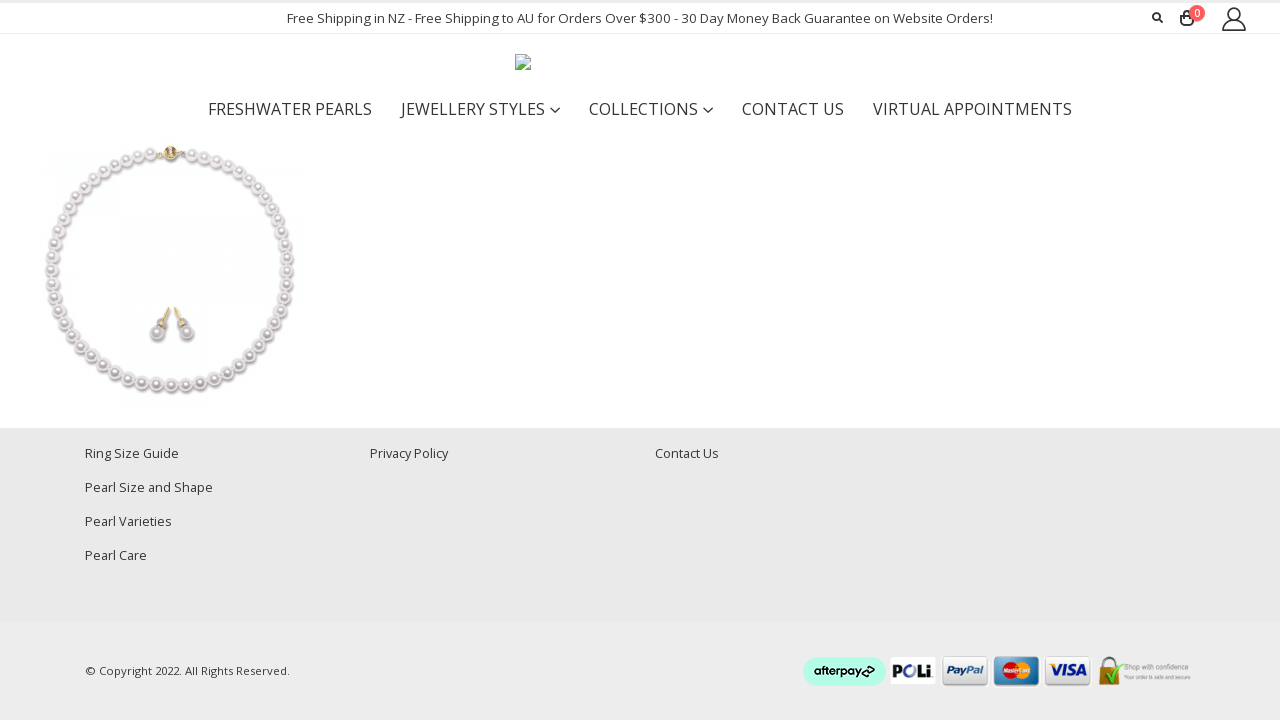

--- FILE ---
content_type: application/javascript
request_url: http://newzealandpearl.com/wp-content/plugins/product-video-gallery-slider-for-woocommerce/js/nickx.front.js?ver=1.4.1.5
body_size: 15664
content:
!function(i){"use strict";"function"==typeof define&&define.amd?define(["jquery"],i):"undefined"!=typeof exports?module.exports=i(require("jquery")):i(jQuery)}(function(i){"use strict";var e=window.nSlick||{};(e=function(){var e=0;return function(t,o){var s,n=this;n.defaults={accessibility:!0,adaptiveHeight:!1,appendArrows:i(t),appendDots:i(t),arrows:!0,asNavFor:null,prevArrow:'<button class="nslick-prev" aria-label="Previous" type="button">Previous</button>',nextArrow:'<button class="nslick-next" aria-label="Next" type="button">Next</button>',autoplay:!1,autoplaySpeed:3e3,centerMode:!1,centerPadding:"50px",cssEase:"ease",customPaging:function(e,t){return i('<button type="button" />').text(t+1)},dots:!1,dotsClass:"nslick-dots",draggable:!0,easing:"linear",edgeFriction:.35,fade:!1,focusOnSelect:!1,focusOnChange:!1,infinite:!0,initialSlide:0,lazyLoad:"ondemand",mobileFirst:!1,pauseOnHover:!0,pauseOnFocus:!0,pauseOnDotsHover:!1,respondTo:"window",responsive:null,rows:1,rtl:!1,slide:"",slidesPerRow:1,slidesToShow:1,slidesToScroll:1,speed:500,swipe:!0,swipeToSlide:!1,touchMove:!0,touchThreshold:5,useCSS:!0,useTransform:!0,variableWidth:!1,vertical:!1,verticalSwiping:!1,waitForAnimate:!0,zIndex:1e3},n.initials={animating:!1,dragging:!1,autoPlayTimer:null,currentDirection:0,currentLeft:null,currentSlide:0,direction:1,$dots:null,listWidth:null,listHeight:null,loadIndex:0,$nextArrow:null,$prevArrow:null,scrolling:!1,slideCount:null,slideWidth:null,$slideTrack:null,$slides:null,sliding:!1,slideOffset:0,swipeLeft:null,swiping:!1,$list:null,touchObject:{},transformsEnabled:!1,unnslicked:!1},i.extend(n,n.initials),n.activeBreakpoint=null,n.animType=null,n.animProp=null,n.breakpoints=[],n.breakpointSettings=[],n.cssTransitions=!1,n.focussed=!1,n.interrupted=!1,n.hidden="hidden",n.paused=!0,n.positionProp=null,n.respondTo=null,n.rowCount=1,n.shouldClick=!0,n.$slider=i(t),n.$slidesCache=null,n.transformType=null,n.transitionType=null,n.visibilityChange="visibilitychange",n.windowWidth=0,n.windowTimer=null,s=i(t).data("nslick")||{},n.options=i.extend({},n.defaults,o,s),n.currentSlide=n.options.initialSlide,n.originalSettings=n.options,void 0!==document.mozHidden?(n.hidden="mozHidden",n.visibilityChange="mozvisibilitychange"):void 0!==document.webkitHidden&&(n.hidden="webkitHidden",n.visibilityChange="webkitvisibilitychange"),n.autoPlay=i.proxy(n.autoPlay,n),n.autoPlayClear=i.proxy(n.autoPlayClear,n),n.autoPlayIterator=i.proxy(n.autoPlayIterator,n),n.changeSlide=i.proxy(n.changeSlide,n),n.clickHandler=i.proxy(n.clickHandler,n),n.selectHandler=i.proxy(n.selectHandler,n),n.setPosition=i.proxy(n.setPosition,n),n.swipeHandler=i.proxy(n.swipeHandler,n),n.dragHandler=i.proxy(n.dragHandler,n),n.keyHandler=i.proxy(n.keyHandler,n),n.instanceUid=e++,n.htmlExpr=/^(?:\s*(<[\w\W]+>)[^>]*)$/,n.registerBreakpoints(),n.init(!0)}}()).prototype.activateADA=function(){this.$slideTrack.find(".nslick-active").attr({"aria-hidden":"false"}).find("a, input, button, select").attr({tabindex:"0"})},e.prototype.addSlide=e.prototype.nslickAdd=function(e,t,o){var s=this;if("boolean"==typeof t)o=t,t=null;else if(t<0||t>=s.slideCount)return!1;s.unload(),"number"==typeof t?0===t&&0===s.$slides.length?i(e).appendTo(s.$slideTrack):o?i(e).insertBefore(s.$slides.eq(t)):i(e).insertAfter(s.$slides.eq(t)):!0===o?i(e).prependTo(s.$slideTrack):i(e).appendTo(s.$slideTrack),s.$slides=s.$slideTrack.children(this.options.slide),s.$slideTrack.children(this.options.slide).detach(),s.$slideTrack.append(s.$slides),s.$slides.each(function(e,t){i(t).attr("data-nslick-index",e)}),s.$slidesCache=s.$slides,s.reinit()},e.prototype.animateHeight=function(){var i=this;if(1===i.options.slidesToShow&&!0===i.options.adaptiveHeight&&!1===i.options.vertical){var e=i.$slides.eq(i.currentSlide).outerHeight(!0);i.$list.animate({height:e},i.options.speed)}},e.prototype.animateSlide=function(e,t){var o={},s=this;s.animateHeight(),!0===s.options.rtl&&!1===s.options.vertical&&(e=-e),!1===s.transformsEnabled?!1===s.options.vertical?s.$slideTrack.animate({left:e},s.options.speed,s.options.easing,t):s.$slideTrack.animate({top:e},s.options.speed,s.options.easing,t):!1===s.cssTransitions?(!0===s.options.rtl&&(s.currentLeft=-s.currentLeft),i({animStart:s.currentLeft}).animate({animStart:e},{duration:s.options.speed,easing:s.options.easing,step:function(i){i=Math.ceil(i),!1===s.options.vertical?(o[s.animType]="translate("+i+"px, 0px)",s.$slideTrack.css(o)):(o[s.animType]="translate(0px,"+i+"px)",s.$slideTrack.css(o))},complete:function(){t&&t.call()}})):(s.applyTransition(),e=Math.ceil(e),!1===s.options.vertical?o[s.animType]="translate3d("+e+"px, 0px, 0px)":o[s.animType]="translate3d(0px,"+e+"px, 0px)",s.$slideTrack.css(o),t&&setTimeout(function(){s.disableTransition(),t.call()},s.options.speed))},e.prototype.getNavTarget=function(){var e=this,t=e.options.asNavFor;return t&&null!==t&&(t=i(t).not(e.$slider)),t},e.prototype.asNavFor=function(e){var t=this.getNavTarget();null!==t&&"object"==typeof t&&t.each(function(){var t=i(this).nslick("getnSlick");t.unnslicked||t.slideHandler(e,!0)})},e.prototype.applyTransition=function(i){var e=this,t={};!1===e.options.fade?t[e.transitionType]=e.transformType+" "+e.options.speed+"ms "+e.options.cssEase:t[e.transitionType]="opacity "+e.options.speed+"ms "+e.options.cssEase,!1===e.options.fade?e.$slideTrack.css(t):e.$slides.eq(i).css(t)},e.prototype.autoPlay=function(){var i=this;i.autoPlayClear(),i.slideCount>i.options.slidesToShow&&(i.autoPlayTimer=setInterval(i.autoPlayIterator,i.options.autoplaySpeed))},e.prototype.autoPlayClear=function(){var i=this;i.autoPlayTimer&&clearInterval(i.autoPlayTimer)},e.prototype.autoPlayIterator=function(){var i=this,e=i.currentSlide+i.options.slidesToScroll;i.paused||i.interrupted||i.focussed||(!1===i.options.infinite&&(1===i.direction&&i.currentSlide+1===i.slideCount-1?i.direction=0:0===i.direction&&(e=i.currentSlide-i.options.slidesToScroll,i.currentSlide-1==0&&(i.direction=1))),i.slideHandler(e))},e.prototype.buildArrows=function(){var e=this;!0===e.options.arrows&&(e.$prevArrow=i(e.options.prevArrow).addClass("nslick-arrow"),e.$nextArrow=i(e.options.nextArrow).addClass("nslick-arrow"),e.slideCount>e.options.slidesToShow?(e.$prevArrow.removeClass("nslick-hidden").removeAttr("aria-hidden tabindex"),e.$nextArrow.removeClass("nslick-hidden").removeAttr("aria-hidden tabindex"),e.htmlExpr.test(e.options.prevArrow)&&e.$prevArrow.prependTo(e.options.appendArrows),e.htmlExpr.test(e.options.nextArrow)&&e.$nextArrow.appendTo(e.options.appendArrows),!0!==e.options.infinite&&e.$prevArrow.addClass("nslick-disabled").attr("aria-disabled","true")):e.$prevArrow.add(e.$nextArrow).addClass("nslick-hidden").attr({"aria-disabled":"true",tabindex:"-1"}))},e.prototype.buildDots=function(){var e,t,o=this;if(!0===o.options.dots){for(o.$slider.addClass("nslick-dotted"),t=i("<ul />").addClass(o.options.dotsClass),e=0;e<=o.getDotCount();e+=1)t.append(i("<li />").append(o.options.customPaging.call(this,o,e)));o.$dots=t.appendTo(o.options.appendDots),o.$dots.find("li").first().addClass("nslick-active")}},e.prototype.buildOut=function(){var e=this;e.$slides=e.$slider.children(e.options.slide+":not(.nslick-cloned)").addClass("nslick-slide"),e.slideCount=e.$slides.length,e.$slides.each(function(e,t){i(t).attr("data-nslick-index",e).data("originalStyling",i(t).attr("style")||"")}),e.$slider.addClass("nslick-slider"),e.$slideTrack=0===e.slideCount?i('<div class="nslick-track"/>').appendTo(e.$slider):e.$slides.wrapAll('<div class="nslick-track"/>').parent(),e.$list=e.$slideTrack.wrap('<div class="nslick-list"/>').parent(),e.$slideTrack.css("opacity",0),!0!==e.options.centerMode&&!0!==e.options.swipeToSlide||(e.options.slidesToScroll=1),i("img[data-lazy]",e.$slider).not("[src]").addClass("nslick-loading"),e.setupInfinite(),e.buildArrows(),e.buildDots(),e.updateDots(),e.setSlideClasses("number"==typeof e.currentSlide?e.currentSlide:0),!0===e.options.draggable&&e.$list.addClass("draggable")},e.prototype.buildRows=function(){var i,e,t,o,s,n,r,l=this;if(o=document.createDocumentFragment(),n=l.$slider.children(),l.options.rows>1){for(r=l.options.slidesPerRow*l.options.rows,s=Math.ceil(n.length/r),i=0;i<s;i++){var d=document.createElement("div");for(e=0;e<l.options.rows;e++){var a=document.createElement("div");for(t=0;t<l.options.slidesPerRow;t++){var c=i*r+(e*l.options.slidesPerRow+t);n.get(c)&&a.appendChild(n.get(c))}d.appendChild(a)}o.appendChild(d)}l.$slider.empty().append(o),l.$slider.children().children().children().css({width:100/l.options.slidesPerRow+"%",display:"inline-block"})}},e.prototype.checkResponsive=function(e,t){var o,s,n,r=this,l=!1,d=r.$slider.width(),a=window.innerWidth||i(window).width();if("window"===r.respondTo?n=a:"slider"===r.respondTo?n=d:"min"===r.respondTo&&(n=Math.min(a,d)),r.options.responsive&&r.options.responsive.length&&null!==r.options.responsive){s=null;for(o in r.breakpoints)r.breakpoints.hasOwnProperty(o)&&(!1===r.originalSettings.mobileFirst?n<r.breakpoints[o]&&(s=r.breakpoints[o]):n>r.breakpoints[o]&&(s=r.breakpoints[o]));null!==s?null!==r.activeBreakpoint?(s!==r.activeBreakpoint||t)&&(r.activeBreakpoint=s,"unnslick"===r.breakpointSettings[s]?r.unnslick(s):(r.options=i.extend({},r.originalSettings,r.breakpointSettings[s]),!0===e&&(r.currentSlide=r.options.initialSlide),r.refresh(e)),l=s):(r.activeBreakpoint=s,"unnslick"===r.breakpointSettings[s]?r.unnslick(s):(r.options=i.extend({},r.originalSettings,r.breakpointSettings[s]),!0===e&&(r.currentSlide=r.options.initialSlide),r.refresh(e)),l=s):null!==r.activeBreakpoint&&(r.activeBreakpoint=null,r.options=r.originalSettings,!0===e&&(r.currentSlide=r.options.initialSlide),r.refresh(e),l=s),e||!1===l||r.$slider.trigger("breakpoint",[r,l])}},e.prototype.changeSlide=function(e,t){var o,s,n,r=this,l=i(e.currentTarget);switch(l.is("a")&&e.preventDefault(),l.is("li")||(l=l.closest("li")),n=r.slideCount%r.options.slidesToScroll!=0,o=n?0:(r.slideCount-r.currentSlide)%r.options.slidesToScroll,e.data.message){case"previous":s=0===o?r.options.slidesToScroll:r.options.slidesToShow-o,r.slideCount>r.options.slidesToShow&&r.slideHandler(r.currentSlide-s,!1,t);break;case"next":s=0===o?r.options.slidesToScroll:o,r.slideCount>r.options.slidesToShow&&r.slideHandler(r.currentSlide+s,!1,t);break;case"index":var d=0===e.data.index?0:e.data.index||l.index()*r.options.slidesToScroll;r.slideHandler(r.checkNavigable(d),!1,t),l.children().trigger("focus");break;default:return}},e.prototype.checkNavigable=function(i){var e,t;if(e=this.getNavigableIndexes(),t=0,i>e[e.length-1])i=e[e.length-1];else for(var o in e){if(i<e[o]){i=t;break}t=e[o]}return i},e.prototype.cleanUpEvents=function(){var e=this;e.options.dots&&null!==e.$dots&&(i("li",e.$dots).off("click.nslick",e.changeSlide).off("mouseenter.nslick",i.proxy(e.interrupt,e,!0)).off("mouseleave.nslick",i.proxy(e.interrupt,e,!1)),!0===e.options.accessibility&&e.$dots.off("keydown.nslick",e.keyHandler)),e.$slider.off("focus.nslick blur.nslick"),!0===e.options.arrows&&e.slideCount>e.options.slidesToShow&&(e.$prevArrow&&e.$prevArrow.off("click.nslick",e.changeSlide),e.$nextArrow&&e.$nextArrow.off("click.nslick",e.changeSlide),!0===e.options.accessibility&&(e.$prevArrow&&e.$prevArrow.off("keydown.nslick",e.keyHandler),e.$nextArrow&&e.$nextArrow.off("keydown.nslick",e.keyHandler))),e.$list.off("touchstart.nslick mousedown.nslick",e.swipeHandler),e.$list.off("touchmove.nslick mousemove.nslick",e.swipeHandler),e.$list.off("touchend.nslick mouseup.nslick",e.swipeHandler),e.$list.off("touchcancel.nslick mouseleave.nslick",e.swipeHandler),e.$list.off("click.nslick",e.clickHandler),i(document).off(e.visibilityChange,e.visibility),e.cleanUpSlideEvents(),!0===e.options.accessibility&&e.$list.off("keydown.nslick",e.keyHandler),!0===e.options.focusOnSelect&&i(e.$slideTrack).children().off("click.nslick",e.selectHandler),i(window).off("orientationchange.nslick.nslick-"+e.instanceUid,e.orientationChange),i(window).off("resize.nslick.nslick-"+e.instanceUid,e.resize),i("[draggable!=true]",e.$slideTrack).off("dragstart",e.preventDefault),i(window).off("load.nslick.nslick-"+e.instanceUid,e.setPosition)},e.prototype.cleanUpSlideEvents=function(){var e=this;e.$list.off("mouseenter.nslick",i.proxy(e.interrupt,e,!0)),e.$list.off("mouseleave.nslick",i.proxy(e.interrupt,e,!1))},e.prototype.cleanUpRows=function(){var i,e=this;e.options.rows>1&&((i=e.$slides.children().children()).removeAttr("style"),e.$slider.empty().append(i))},e.prototype.clickHandler=function(i){!1===this.shouldClick&&(i.stopImmediatePropagation(),i.stopPropagation(),i.preventDefault())},e.prototype.destroy=function(e){var t=this;t.autoPlayClear(),t.touchObject={},t.cleanUpEvents(),i(".nslick-cloned",t.$slider).detach(),t.$dots&&t.$dots.remove(),t.$prevArrow&&t.$prevArrow.length&&(t.$prevArrow.removeClass("nslick-disabled nslick-arrow nslick-hidden").removeAttr("aria-hidden aria-disabled tabindex").css("display",""),t.htmlExpr.test(t.options.prevArrow)&&t.$prevArrow.remove()),t.$nextArrow&&t.$nextArrow.length&&(t.$nextArrow.removeClass("nslick-disabled nslick-arrow nslick-hidden").removeAttr("aria-hidden aria-disabled tabindex").css("display",""),t.htmlExpr.test(t.options.nextArrow)&&t.$nextArrow.remove()),t.$slides&&(t.$slides.removeClass("nslick-slide nslick-active nslick-center nslick-visible nslick-current").removeAttr("aria-hidden").removeAttr("data-nslick-index").each(function(){i(this).attr("style",i(this).data("originalStyling"))}),t.$slideTrack.children(this.options.slide).detach(),t.$slideTrack.detach(),t.$list.detach(),t.$slider.append(t.$slides)),t.cleanUpRows(),t.$slider.removeClass("nslick-slider"),t.$slider.removeClass("nslick-initialized"),t.$slider.removeClass("nslick-dotted"),t.unnslicked=!0,e||t.$slider.trigger("destroy",[t])},e.prototype.disableTransition=function(i){var e=this,t={};t[e.transitionType]="",!1===e.options.fade?e.$slideTrack.css(t):e.$slides.eq(i).css(t)},e.prototype.fadeSlide=function(i,e){var t=this;!1===t.cssTransitions?(t.$slides.eq(i).css({zIndex:t.options.zIndex}),t.$slides.eq(i).animate({opacity:1},t.options.speed,t.options.easing,e)):(t.applyTransition(i),t.$slides.eq(i).css({opacity:1,zIndex:t.options.zIndex}),e&&setTimeout(function(){t.disableTransition(i),e.call()},t.options.speed))},e.prototype.fadeSlideOut=function(i){var e=this;!1===e.cssTransitions?e.$slides.eq(i).animate({opacity:0,zIndex:e.options.zIndex-2},e.options.speed,e.options.easing):(e.applyTransition(i),e.$slides.eq(i).css({opacity:0,zIndex:e.options.zIndex-2}))},e.prototype.filterSlides=e.prototype.nslickFilter=function(i){var e=this;null!==i&&(e.$slidesCache=e.$slides,e.unload(),e.$slideTrack.children(this.options.slide).detach(),e.$slidesCache.filter(i).appendTo(e.$slideTrack),e.reinit())},e.prototype.focusHandler=function(){var e=this;e.$slider.off("focus.nslick blur.nslick").on("focus.nslick blur.nslick","*",function(t){t.stopImmediatePropagation();var o=i(this);setTimeout(function(){e.options.pauseOnFocus&&(e.focussed=o.is(":focus"),e.autoPlay())},0)})},e.prototype.getCurrent=e.prototype.nslickCurrentSlide=function(){return this.currentSlide},e.prototype.getDotCount=function(){var i=this,e=0,t=0,o=0;if(!0===i.options.infinite)if(i.slideCount<=i.options.slidesToShow)++o;else for(;e<i.slideCount;)++o,e=t+i.options.slidesToScroll,t+=i.options.slidesToScroll<=i.options.slidesToShow?i.options.slidesToScroll:i.options.slidesToShow;else if(!0===i.options.centerMode)o=i.slideCount;else if(i.options.asNavFor)for(;e<i.slideCount;)++o,e=t+i.options.slidesToScroll,t+=i.options.slidesToScroll<=i.options.slidesToShow?i.options.slidesToScroll:i.options.slidesToShow;else o=1+Math.ceil((i.slideCount-i.options.slidesToShow)/i.options.slidesToScroll);return o-1},e.prototype.getLeft=function(i){var e,t,o,s,n=this,r=0;return n.slideOffset=0,t=n.$slides.first().outerHeight(!0),!0===n.options.infinite?(n.slideCount>n.options.slidesToShow&&(n.slideOffset=n.slideWidth*n.options.slidesToShow*-1,s=-1,!0===n.options.vertical&&!0===n.options.centerMode&&(2===n.options.slidesToShow?s=-1.5:1===n.options.slidesToShow&&(s=-2)),r=t*n.options.slidesToShow*s),n.slideCount%n.options.slidesToScroll!=0&&i+n.options.slidesToScroll>n.slideCount&&n.slideCount>n.options.slidesToShow&&(i>n.slideCount?(n.slideOffset=(n.options.slidesToShow-(i-n.slideCount))*n.slideWidth*-1,r=(n.options.slidesToShow-(i-n.slideCount))*t*-1):(n.slideOffset=n.slideCount%n.options.slidesToScroll*n.slideWidth*-1,r=n.slideCount%n.options.slidesToScroll*t*-1))):i+n.options.slidesToShow>n.slideCount&&(n.slideOffset=(i+n.options.slidesToShow-n.slideCount)*n.slideWidth,r=(i+n.options.slidesToShow-n.slideCount)*t),n.slideCount<=n.options.slidesToShow&&(n.slideOffset=0,r=0),!0===n.options.centerMode&&n.slideCount<=n.options.slidesToShow?n.slideOffset=n.slideWidth*Math.floor(n.options.slidesToShow)/2-n.slideWidth*n.slideCount/2:!0===n.options.centerMode&&!0===n.options.infinite?n.slideOffset+=n.slideWidth*Math.floor(n.options.slidesToShow/2)-n.slideWidth:!0===n.options.centerMode&&(n.slideOffset=0,n.slideOffset+=n.slideWidth*Math.floor(n.options.slidesToShow/2)),e=!1===n.options.vertical?i*n.slideWidth*-1+n.slideOffset:i*t*-1+r,!0===n.options.variableWidth&&(o=n.slideCount<=n.options.slidesToShow||!1===n.options.infinite?n.$slideTrack.children(".nslick-slide").eq(i):n.$slideTrack.children(".nslick-slide").eq(i+n.options.slidesToShow),e=!0===n.options.rtl?o[0]?-1*(n.$slideTrack.width()-o[0].offsetLeft-o.width()):0:o[0]?-1*o[0].offsetLeft:0,!0===n.options.centerMode&&(o=n.slideCount<=n.options.slidesToShow||!1===n.options.infinite?n.$slideTrack.children(".nslick-slide").eq(i):n.$slideTrack.children(".nslick-slide").eq(i+n.options.slidesToShow+1),e=!0===n.options.rtl?o[0]?-1*(n.$slideTrack.width()-o[0].offsetLeft-o.width()):0:o[0]?-1*o[0].offsetLeft:0,e+=(n.$list.width()-o.outerWidth())/2)),e},e.prototype.getOption=e.prototype.nslickGetOption=function(i){return this.options[i]},e.prototype.getNavigableIndexes=function(){var i,e=this,t=0,o=0,s=[];for(!1===e.options.infinite?i=e.slideCount:(t=-1*e.options.slidesToScroll,o=-1*e.options.slidesToScroll,i=2*e.slideCount);t<i;)s.push(t),t=o+e.options.slidesToScroll,o+=e.options.slidesToScroll<=e.options.slidesToShow?e.options.slidesToScroll:e.options.slidesToShow;return s},e.prototype.getnSlick=function(){return this},e.prototype.getSlideCount=function(){var e,t,o=this;return t=!0===o.options.centerMode?o.slideWidth*Math.floor(o.options.slidesToShow/2):0,!0===o.options.swipeToSlide?(o.$slideTrack.find(".nslick-slide").each(function(s,n){if(n.offsetLeft-t+i(n).outerWidth()/2>-1*o.swipeLeft)return e=n,!1}),Math.abs(i(e).attr("data-nslick-index")-o.currentSlide)||1):o.options.slidesToScroll},e.prototype.goTo=e.prototype.nslickGoTo=function(i,e){this.changeSlide({data:{message:"index",index:parseInt(i)}},e)},e.prototype.init=function(e){var t=this;i(t.$slider).hasClass("nslick-initialized")||(i(t.$slider).addClass("nslick-initialized"),t.buildRows(),t.buildOut(),t.setProps(),t.startLoad(),t.loadSlider(),t.initializeEvents(),t.updateArrows(),t.updateDots(),t.checkResponsive(!0),t.focusHandler()),e&&t.$slider.trigger("init",[t]),!0===t.options.accessibility&&t.initADA(),t.options.autoplay&&(t.paused=!1,t.autoPlay())},e.prototype.initADA=function(){var e=this,t=Math.ceil(e.slideCount/e.options.slidesToShow),o=e.getNavigableIndexes().filter(function(i){return i>=0&&i<e.slideCount});e.$slides.add(e.$slideTrack.find(".nslick-cloned")).attr({"aria-hidden":"true",tabindex:"-1"}).find("a, input, button, select").attr({tabindex:"-1"}),null!==e.$dots&&(e.$slides.not(e.$slideTrack.find(".nslick-cloned")).each(function(t){var s=o.indexOf(t);i(this).attr({role:"tabpanel",id:"nslick-slide"+e.instanceUid+t,tabindex:-1}),-1!==s&&i(this).attr({"aria-describedby":"nslick-slide-control"+e.instanceUid+s})}),e.$dots.attr("role","tablist").find("li").each(function(s){var n=o[s];i(this).attr({role:"presentation"}),i(this).find("button").first().attr({role:"tab",id:"nslick-slide-control"+e.instanceUid+s,"aria-controls":"nslick-slide"+e.instanceUid+n,"aria-label":s+1+" of "+t,"aria-selected":null,tabindex:"-1"})}).eq(e.currentSlide).find("button").attr({"aria-selected":"true",tabindex:"0"}).end());for(var s=e.currentSlide,n=s+e.options.slidesToShow;s<n;s++)e.$slides.eq(s).attr("tabindex",0);e.activateADA()},e.prototype.initArrowEvents=function(){var i=this;!0===i.options.arrows&&i.slideCount>i.options.slidesToShow&&(i.$prevArrow.off("click.nslick").on("click.nslick",{message:"previous"},i.changeSlide),i.$nextArrow.off("click.nslick").on("click.nslick",{message:"next"},i.changeSlide),!0===i.options.accessibility&&(i.$prevArrow.on("keydown.nslick",i.keyHandler),i.$nextArrow.on("keydown.nslick",i.keyHandler)))},e.prototype.initDotEvents=function(){var e=this;!0===e.options.dots&&(i("li",e.$dots).on("click.nslick",{message:"index"},e.changeSlide),!0===e.options.accessibility&&e.$dots.on("keydown.nslick",e.keyHandler)),!0===e.options.dots&&!0===e.options.pauseOnDotsHover&&i("li",e.$dots).on("mouseenter.nslick",i.proxy(e.interrupt,e,!0)).on("mouseleave.nslick",i.proxy(e.interrupt,e,!1))},e.prototype.initSlideEvents=function(){var e=this;e.options.pauseOnHover&&(e.$list.on("mouseenter.nslick",i.proxy(e.interrupt,e,!0)),e.$list.on("mouseleave.nslick",i.proxy(e.interrupt,e,!1)))},e.prototype.initializeEvents=function(){var e=this;e.initArrowEvents(),e.initDotEvents(),e.initSlideEvents(),e.$list.on("touchstart.nslick mousedown.nslick",{action:"start"},e.swipeHandler),e.$list.on("touchmove.nslick mousemove.nslick",{action:"move"},e.swipeHandler),e.$list.on("touchend.nslick mouseup.nslick",{action:"end"},e.swipeHandler),e.$list.on("touchcancel.nslick mouseleave.nslick",{action:"end"},e.swipeHandler),e.$list.on("click.nslick",e.clickHandler),i(document).on(e.visibilityChange,i.proxy(e.visibility,e)),!0===e.options.accessibility&&e.$list.on("keydown.nslick",e.keyHandler),!0===e.options.focusOnSelect&&i(e.$slideTrack).children().on("click.nslick",e.selectHandler),i(window).on("orientationchange.nslick.nslick-"+e.instanceUid,i.proxy(e.orientationChange,e)),i(window).on("resize.nslick.nslick-"+e.instanceUid,i.proxy(e.resize,e)),i("[draggable!=true]",e.$slideTrack).on("dragstart",e.preventDefault),i(window).on("load.nslick.nslick-"+e.instanceUid,e.setPosition),i(e.setPosition)},e.prototype.initUI=function(){var i=this;!0===i.options.arrows&&i.slideCount>i.options.slidesToShow&&(i.$prevArrow.show(),i.$nextArrow.show()),!0===i.options.dots&&i.slideCount>i.options.slidesToShow&&i.$dots.show()},e.prototype.keyHandler=function(i){var e=this;i.target.tagName.match("TEXTAREA|INPUT|SELECT")||(37===i.keyCode&&!0===e.options.accessibility?e.changeSlide({data:{message:!0===e.options.rtl?"next":"previous"}}):39===i.keyCode&&!0===e.options.accessibility&&e.changeSlide({data:{message:!0===e.options.rtl?"previous":"next"}}))},e.prototype.lazyLoad=function(){function e(e){i("img[data-lazy]",e).each(function(){var e=i(this),t=i(this).attr("data-lazy"),o=i(this).attr("data-srcset"),s=i(this).attr("data-sizes")||n.$slider.attr("data-sizes"),r=document.createElement("img");r.onload=function(){e.animate({opacity:0},100,function(){o&&(e.attr("srcset",o),s&&e.attr("sizes",s)),e.attr("src",t).animate({opacity:1},200,function(){e.removeAttr("data-lazy data-srcset data-sizes").removeClass("nslick-loading")}),n.$slider.trigger("lazyLoaded",[n,e,t])})},r.onerror=function(){e.removeAttr("data-lazy").removeClass("nslick-loading").addClass("nslick-lazyload-error"),n.$slider.trigger("lazyLoadError",[n,e,t])},r.src=t})}var t,o,s,n=this;if(!0===n.options.centerMode?!0===n.options.infinite?s=(o=n.currentSlide+(n.options.slidesToShow/2+1))+n.options.slidesToShow+2:(o=Math.max(0,n.currentSlide-(n.options.slidesToShow/2+1)),s=n.options.slidesToShow/2+1+2+n.currentSlide):(o=n.options.infinite?n.options.slidesToShow+n.currentSlide:n.currentSlide,s=Math.ceil(o+n.options.slidesToShow),!0===n.options.fade&&(o>0&&o--,s<=n.slideCount&&s++)),t=n.$slider.find(".nslick-slide").slice(o,s),"anticipated"===n.options.lazyLoad)for(var r=o-1,l=s,d=n.$slider.find(".nslick-slide"),a=0;a<n.options.slidesToScroll;a++)r<0&&(r=n.slideCount-1),t=(t=t.add(d.eq(r))).add(d.eq(l)),r--,l++;e(t),n.slideCount<=n.options.slidesToShow?e(n.$slider.find(".nslick-slide")):n.currentSlide>=n.slideCount-n.options.slidesToShow?e(n.$slider.find(".nslick-cloned").slice(0,n.options.slidesToShow)):0===n.currentSlide&&e(n.$slider.find(".nslick-cloned").slice(-1*n.options.slidesToShow))},e.prototype.loadSlider=function(){var i=this;i.setPosition(),i.$slideTrack.css({opacity:1}),i.$slider.removeClass("nslick-loading"),i.initUI(),"progressive"===i.options.lazyLoad&&i.progressiveLazyLoad()},e.prototype.next=e.prototype.nslickNext=function(){this.changeSlide({data:{message:"next"}})},e.prototype.orientationChange=function(){var i=this;i.checkResponsive(),i.setPosition()},e.prototype.pause=e.prototype.nslickPause=function(){var i=this;i.autoPlayClear(),i.paused=!0},e.prototype.play=e.prototype.nslickPlay=function(){var i=this;i.autoPlay(),i.options.autoplay=!0,i.paused=!1,i.focussed=!1,i.interrupted=!1},e.prototype.postSlide=function(e){var t=this;t.unnslicked||(t.$slider.trigger("afterChange",[t,e]),t.animating=!1,t.slideCount>t.options.slidesToShow&&t.setPosition(),t.swipeLeft=null,t.options.autoplay&&t.autoPlay(),!0===t.options.accessibility&&(t.initADA(),t.options.focusOnChange&&i(t.$slides.get(t.currentSlide)).attr("tabindex",0).focus()))},e.prototype.prev=e.prototype.nslickPrev=function(){this.changeSlide({data:{message:"previous"}})},e.prototype.preventDefault=function(i){i.preventDefault()},e.prototype.progressiveLazyLoad=function(e){e=e||1;var t,o,s,n,r,l=this,d=i("img[data-lazy]",l.$slider);d.length?(t=d.first(),o=t.attr("data-lazy"),s=t.attr("data-srcset"),n=t.attr("data-sizes")||l.$slider.attr("data-sizes"),(r=document.createElement("img")).onload=function(){s&&(t.attr("srcset",s),n&&t.attr("sizes",n)),t.attr("src",o).removeAttr("data-lazy data-srcset data-sizes").removeClass("nslick-loading"),!0===l.options.adaptiveHeight&&l.setPosition(),l.$slider.trigger("lazyLoaded",[l,t,o]),l.progressiveLazyLoad()},r.onerror=function(){e<3?setTimeout(function(){l.progressiveLazyLoad(e+1)},500):(t.removeAttr("data-lazy").removeClass("nslick-loading").addClass("nslick-lazyload-error"),l.$slider.trigger("lazyLoadError",[l,t,o]),l.progressiveLazyLoad())},r.src=o):l.$slider.trigger("allImagesLoaded",[l])},e.prototype.refresh=function(e){var t,o,s=this;o=s.slideCount-s.options.slidesToShow,!s.options.infinite&&s.currentSlide>o&&(s.currentSlide=o),s.slideCount<=s.options.slidesToShow&&(s.currentSlide=0),t=s.currentSlide,s.destroy(!0),i.extend(s,s.initials,{currentSlide:t}),s.init(),e||s.changeSlide({data:{message:"index",index:t}},!1)},e.prototype.registerBreakpoints=function(){var e,t,o,s=this,n=s.options.responsive||null;if("array"===i.type(n)&&n.length){s.respondTo=s.options.respondTo||"window";for(e in n)if(o=s.breakpoints.length-1,n.hasOwnProperty(e)){for(t=n[e].breakpoint;o>=0;)s.breakpoints[o]&&s.breakpoints[o]===t&&s.breakpoints.splice(o,1),o--;s.breakpoints.push(t),s.breakpointSettings[t]=n[e].settings}s.breakpoints.sort(function(i,e){return s.options.mobileFirst?i-e:e-i})}},e.prototype.reinit=function(){var e=this;e.$slides=e.$slideTrack.children(e.options.slide).addClass("nslick-slide"),e.slideCount=e.$slides.length,e.currentSlide>=e.slideCount&&0!==e.currentSlide&&(e.currentSlide=e.currentSlide-e.options.slidesToScroll),e.slideCount<=e.options.slidesToShow&&(e.currentSlide=0),e.registerBreakpoints(),e.setProps(),e.setupInfinite(),e.buildArrows(),e.updateArrows(),e.initArrowEvents(),e.buildDots(),e.updateDots(),e.initDotEvents(),e.cleanUpSlideEvents(),e.initSlideEvents(),e.checkResponsive(!1,!0),!0===e.options.focusOnSelect&&i(e.$slideTrack).children().on("click.nslick",e.selectHandler),e.setSlideClasses("number"==typeof e.currentSlide?e.currentSlide:0),e.setPosition(),e.focusHandler(),e.paused=!e.options.autoplay,e.autoPlay(),e.$slider.trigger("reInit",[e])},e.prototype.resize=function(){var e=this;i(window).width()!==e.windowWidth&&(clearTimeout(e.windowDelay),e.windowDelay=window.setTimeout(function(){e.windowWidth=i(window).width(),e.checkResponsive(),e.unnslicked||e.setPosition()},50))},e.prototype.removeSlide=e.prototype.nslickRemove=function(i,e,t){var o=this;if(i="boolean"==typeof i?!0===(e=i)?0:o.slideCount-1:!0===e?--i:i,o.slideCount<1||i<0||i>o.slideCount-1)return!1;o.unload(),!0===t?o.$slideTrack.children().remove():o.$slideTrack.children(this.options.slide).eq(i).remove(),o.$slides=o.$slideTrack.children(this.options.slide),o.$slideTrack.children(this.options.slide).detach(),o.$slideTrack.append(o.$slides),o.$slidesCache=o.$slides,o.reinit()},e.prototype.setCSS=function(i){var e,t,o=this,s={};!0===o.options.rtl&&(i=-i),e="left"==o.positionProp?Math.ceil(i)+"px":"0px",t="top"==o.positionProp?Math.ceil(i)+"px":"0px",s[o.positionProp]=i,!1===o.transformsEnabled?o.$slideTrack.css(s):(s={},!1===o.cssTransitions?(s[o.animType]="translate("+e+", "+t+")",o.$slideTrack.css(s)):(s[o.animType]="translate3d("+e+", "+t+", 0px)",o.$slideTrack.css(s)))},e.prototype.setDimensions=function(){var i=this;!1===i.options.vertical?!0===i.options.centerMode&&i.$list.css({padding:"0px "+i.options.centerPadding}):(i.$list.height(i.$slides.first().outerHeight(!0)*i.options.slidesToShow),!0===i.options.centerMode&&i.$list.css({padding:i.options.centerPadding+" 0px"})),i.listWidth=i.$list.width(),i.listHeight=i.$list.height(),!1===i.options.vertical&&!1===i.options.variableWidth?(i.slideWidth=Math.ceil(i.listWidth/i.options.slidesToShow),i.$slideTrack.width(Math.ceil(i.slideWidth*i.$slideTrack.children(".nslick-slide").length))):!0===i.options.variableWidth?i.$slideTrack.width(5e3*i.slideCount):(i.slideWidth=Math.ceil(i.listWidth),i.$slideTrack.height(Math.ceil(i.$slides.first().outerHeight(!0)*i.$slideTrack.children(".nslick-slide").length)));var e=i.$slides.first().outerWidth(!0)-i.$slides.first().width();!1===i.options.variableWidth&&i.$slideTrack.children(".nslick-slide").width(i.slideWidth-e)},e.prototype.setFade=function(){var e,t=this;t.$slides.each(function(o,s){e=t.slideWidth*o*-1,!0===t.options.rtl?i(s).css({position:"relative",right:e,top:0,zIndex:t.options.zIndex-2,opacity:0}):i(s).css({position:"relative",left:e,top:0,zIndex:t.options.zIndex-2,opacity:0})}),t.$slides.eq(t.currentSlide).css({zIndex:t.options.zIndex-1,opacity:1})},e.prototype.setHeight=function(){var i=this;if(1===i.options.slidesToShow&&!0===i.options.adaptiveHeight&&!1===i.options.vertical){var e=i.$slides.eq(i.currentSlide).outerHeight(!0);i.$list.css("height",e)}},e.prototype.setOption=e.prototype.nslickSetOption=function(){var e,t,o,s,n,r=this,l=!1;if("object"===i.type(arguments[0])?(o=arguments[0],l=arguments[1],n="multiple"):"string"===i.type(arguments[0])&&(o=arguments[0],s=arguments[1],l=arguments[2],"responsive"===arguments[0]&&"array"===i.type(arguments[1])?n="responsive":void 0!==arguments[1]&&(n="single")),"single"===n)r.options[o]=s;else if("multiple"===n)i.each(o,function(i,e){r.options[i]=e});else if("responsive"===n)for(t in s)if("array"!==i.type(r.options.responsive))r.options.responsive=[s[t]];else{for(e=r.options.responsive.length-1;e>=0;)r.options.responsive[e].breakpoint===s[t].breakpoint&&r.options.responsive.splice(e,1),e--;r.options.responsive.push(s[t])}l&&(r.unload(),r.reinit())},e.prototype.setPosition=function(){var i=this;i.setDimensions(),i.setHeight(),!1===i.options.fade?i.setCSS(i.getLeft(i.currentSlide)):i.setFade(),i.$slider.trigger("setPosition",[i])},e.prototype.setProps=function(){var i=this,e=document.body.style;i.positionProp=!0===i.options.vertical?"top":"left","top"===i.positionProp?i.$slider.addClass("nslick-vertical"):i.$slider.removeClass("nslick-vertical"),void 0===e.WebkitTransition&&void 0===e.MozTransition&&void 0===e.msTransition||!0===i.options.useCSS&&(i.cssTransitions=!0),i.options.fade&&("number"==typeof i.options.zIndex?i.options.zIndex<3&&(i.options.zIndex=3):i.options.zIndex=i.defaults.zIndex),void 0!==e.OTransform&&(i.animType="OTransform",i.transformType="-o-transform",i.transitionType="OTransition",void 0===e.perspectiveProperty&&void 0===e.webkitPerspective&&(i.animType=!1)),void 0!==e.MozTransform&&(i.animType="MozTransform",i.transformType="-moz-transform",i.transitionType="MozTransition",void 0===e.perspectiveProperty&&void 0===e.MozPerspective&&(i.animType=!1)),void 0!==e.webkitTransform&&(i.animType="webkitTransform",i.transformType="-webkit-transform",i.transitionType="webkitTransition",void 0===e.perspectiveProperty&&void 0===e.webkitPerspective&&(i.animType=!1)),void 0!==e.msTransform&&(i.animType="msTransform",i.transformType="-ms-transform",i.transitionType="msTransition",void 0===e.msTransform&&(i.animType=!1)),void 0!==e.transform&&!1!==i.animType&&(i.animType="transform",i.transformType="transform",i.transitionType="transition"),i.transformsEnabled=i.options.useTransform&&null!==i.animType&&!1!==i.animType},e.prototype.setSlideClasses=function(i){var e,t,o,s,n=this;if(t=n.$slider.find(".nslick-slide").removeClass("nslick-active nslick-center nslick-current").attr("aria-hidden","true"),n.$slides.eq(i).addClass("nslick-current"),!0===n.options.centerMode){var r=n.options.slidesToShow%2==0?1:0;e=Math.floor(n.options.slidesToShow/2),!0===n.options.infinite&&(i>=e&&i<=n.slideCount-1-e?n.$slides.slice(i-e+r,i+e+1).addClass("nslick-active").attr("aria-hidden","false"):(o=n.options.slidesToShow+i,t.slice(o-e+1+r,o+e+2).addClass("nslick-active").attr("aria-hidden","false")),0===i?t.eq(t.length-1-n.options.slidesToShow).addClass("nslick-center"):i===n.slideCount-1&&t.eq(n.options.slidesToShow).addClass("nslick-center")),n.$slides.eq(i).addClass("nslick-center")}else i>=0&&i<=n.slideCount-n.options.slidesToShow?n.$slides.slice(i,i+n.options.slidesToShow).addClass("nslick-active").attr("aria-hidden","false"):t.length<=n.options.slidesToShow?t.addClass("nslick-active").attr("aria-hidden","false"):(s=n.slideCount%n.options.slidesToShow,o=!0===n.options.infinite?n.options.slidesToShow+i:i,n.options.slidesToShow==n.options.slidesToScroll&&n.slideCount-i<n.options.slidesToShow?t.slice(o-(n.options.slidesToShow-s),o+s).addClass("nslick-active").attr("aria-hidden","false"):t.slice(o,o+n.options.slidesToShow).addClass("nslick-active").attr("aria-hidden","false"));"ondemand"!==n.options.lazyLoad&&"anticipated"!==n.options.lazyLoad||n.lazyLoad()},e.prototype.setupInfinite=function(){var e,t,o,s=this;if(!0===s.options.fade&&(s.options.centerMode=!1),!0===s.options.infinite&&!1===s.options.fade&&(t=null,s.slideCount>s.options.slidesToShow)){for(o=!0===s.options.centerMode?s.options.slidesToShow+1:s.options.slidesToShow,e=s.slideCount;e>s.slideCount-o;e-=1)t=e-1,i(s.$slides[t]).clone(!0).attr("id","").attr("data-nslick-index",t-s.slideCount).prependTo(s.$slideTrack).addClass("nslick-cloned");for(e=0;e<o+s.slideCount;e+=1)t=e,i(s.$slides[t]).clone(!0).attr("id","").attr("data-nslick-index",t+s.slideCount).appendTo(s.$slideTrack).addClass("nslick-cloned");s.$slideTrack.find(".nslick-cloned").find("[id]").each(function(){i(this).attr("id","")})}},e.prototype.interrupt=function(i){var e=this;i||e.autoPlay(),e.interrupted=i},e.prototype.selectHandler=function(e){var t=this,o=i(e.target).is(".nslick-slide")?i(e.target):i(e.target).parents(".nslick-slide"),s=parseInt(o.attr("data-nslick-index"));s||(s=0),t.slideCount<=t.options.slidesToShow?t.slideHandler(s,!1,!0):t.slideHandler(s)},e.prototype.slideHandler=function(i,e,t){var o,s,n,r,l,d=null,a=this;if(e=e||!1,!(!0===a.animating&&!0===a.options.waitForAnimate||!0===a.options.fade&&a.currentSlide===i))if(!1===e&&a.asNavFor(i),o=i,d=a.getLeft(o),r=a.getLeft(a.currentSlide),a.currentLeft=null===a.swipeLeft?r:a.swipeLeft,!1===a.options.infinite&&!1===a.options.centerMode&&(i<0||i>a.getDotCount()*a.options.slidesToScroll))!1===a.options.fade&&(o=a.currentSlide,!0!==t?a.animateSlide(r,function(){a.postSlide(o)}):a.postSlide(o));else if(!1===a.options.infinite&&!0===a.options.centerMode&&(i<0||i>a.slideCount-a.options.slidesToScroll))!1===a.options.fade&&(o=a.currentSlide,!0!==t?a.animateSlide(r,function(){a.postSlide(o)}):a.postSlide(o));else{if(a.options.autoplay&&clearInterval(a.autoPlayTimer),s=o<0?a.slideCount%a.options.slidesToScroll!=0?a.slideCount-a.slideCount%a.options.slidesToScroll:a.slideCount+o:o>=a.slideCount?a.slideCount%a.options.slidesToScroll!=0?0:o-a.slideCount:o,a.animating=!0,a.$slider.trigger("beforeChange",[a,a.currentSlide,s]),n=a.currentSlide,a.currentSlide=s,a.setSlideClasses(a.currentSlide),a.options.asNavFor&&(l=(l=a.getNavTarget()).nslick("getnSlick")).slideCount<=l.options.slidesToShow&&l.setSlideClasses(a.currentSlide),a.updateDots(),a.updateArrows(),!0===a.options.fade)return!0!==t?(a.fadeSlideOut(n),a.fadeSlide(s,function(){a.postSlide(s)})):a.postSlide(s),void a.animateHeight();!0!==t?a.animateSlide(d,function(){a.postSlide(s)}):a.postSlide(s)}},e.prototype.startLoad=function(){var i=this;!0===i.options.arrows&&i.slideCount>i.options.slidesToShow&&(i.$prevArrow.hide(),i.$nextArrow.hide()),!0===i.options.dots&&i.slideCount>i.options.slidesToShow&&i.$dots.hide(),i.$slider.addClass("nslick-loading")},e.prototype.swipeDirection=function(){var i,e,t,o,s=this;return i=s.touchObject.startX-s.touchObject.curX,e=s.touchObject.startY-s.touchObject.curY,t=Math.atan2(e,i),(o=Math.round(180*t/Math.PI))<0&&(o=360-Math.abs(o)),o<=45&&o>=0?!1===s.options.rtl?"left":"right":o<=360&&o>=315?!1===s.options.rtl?"left":"right":o>=135&&o<=225?!1===s.options.rtl?"right":"left":!0===s.options.verticalSwiping?o>=35&&o<=135?"down":"up":"vertical"},e.prototype.swipeEnd=function(i){var e,t,o=this;if(o.dragging=!1,o.swiping=!1,o.scrolling)return o.scrolling=!1,!1;if(o.interrupted=!1,o.shouldClick=!(o.touchObject.swipeLength>10),void 0===o.touchObject.curX)return!1;if(!0===o.touchObject.edgeHit&&o.$slider.trigger("edge",[o,o.swipeDirection()]),o.touchObject.swipeLength>=o.touchObject.minSwipe){switch(t=o.swipeDirection()){case"left":case"down":e=o.options.swipeToSlide?o.checkNavigable(o.currentSlide+o.getSlideCount()):o.currentSlide+o.getSlideCount(),o.currentDirection=0;break;case"right":case"up":e=o.options.swipeToSlide?o.checkNavigable(o.currentSlide-o.getSlideCount()):o.currentSlide-o.getSlideCount(),o.currentDirection=1}"vertical"!=t&&(o.slideHandler(e),o.touchObject={},o.$slider.trigger("swipe",[o,t]))}else o.touchObject.startX!==o.touchObject.curX&&(o.slideHandler(o.currentSlide),o.touchObject={})},e.prototype.swipeHandler=function(i){var e=this;if(!(!1===e.options.swipe||"ontouchend"in document&&!1===e.options.swipe||!1===e.options.draggable&&-1!==i.type.indexOf("mouse")))switch(e.touchObject.fingerCount=i.originalEvent&&void 0!==i.originalEvent.touches?i.originalEvent.touches.length:1,e.touchObject.minSwipe=e.listWidth/e.options.touchThreshold,!0===e.options.verticalSwiping&&(e.touchObject.minSwipe=e.listHeight/e.options.touchThreshold),i.data.action){case"start":e.swipeStart(i);break;case"move":e.swipeMove(i);break;case"end":e.swipeEnd(i)}},e.prototype.swipeMove=function(i){var e,t,o,s,n,r,l=this;return n=void 0!==i.originalEvent?i.originalEvent.touches:null,!(!l.dragging||l.scrolling||n&&1!==n.length)&&(e=l.getLeft(l.currentSlide),l.touchObject.curX=void 0!==n?n[0].pageX:i.clientX,l.touchObject.curY=void 0!==n?n[0].pageY:i.clientY,l.touchObject.swipeLength=Math.round(Math.sqrt(Math.pow(l.touchObject.curX-l.touchObject.startX,2))),r=Math.round(Math.sqrt(Math.pow(l.touchObject.curY-l.touchObject.startY,2))),!l.options.verticalSwiping&&!l.swiping&&r>4?(l.scrolling=!0,!1):(!0===l.options.verticalSwiping&&(l.touchObject.swipeLength=r),t=l.swipeDirection(),void 0!==i.originalEvent&&l.touchObject.swipeLength>4&&(l.swiping=!0,i.preventDefault()),s=(!1===l.options.rtl?1:-1)*(l.touchObject.curX>l.touchObject.startX?1:-1),!0===l.options.verticalSwiping&&(s=l.touchObject.curY>l.touchObject.startY?1:-1),o=l.touchObject.swipeLength,l.touchObject.edgeHit=!1,!1===l.options.infinite&&(0===l.currentSlide&&"right"===t||l.currentSlide>=l.getDotCount()&&"left"===t)&&(o=l.touchObject.swipeLength*l.options.edgeFriction,l.touchObject.edgeHit=!0),!1===l.options.vertical?l.swipeLeft=e+o*s:l.swipeLeft=e+o*(l.$list.height()/l.listWidth)*s,!0===l.options.verticalSwiping&&(l.swipeLeft=e+o*s),!0!==l.options.fade&&!1!==l.options.touchMove&&(!0===l.animating?(l.swipeLeft=null,!1):void l.setCSS(l.swipeLeft))))},e.prototype.swipeStart=function(i){var e,t=this;if(t.interrupted=!0,1!==t.touchObject.fingerCount||t.slideCount<=t.options.slidesToShow)return t.touchObject={},!1;void 0!==i.originalEvent&&void 0!==i.originalEvent.touches&&(e=i.originalEvent.touches[0]),t.touchObject.startX=t.touchObject.curX=void 0!==e?e.pageX:i.clientX,t.touchObject.startY=t.touchObject.curY=void 0!==e?e.pageY:i.clientY,t.dragging=!0},e.prototype.unfilterSlides=e.prototype.nslickUnfilter=function(){var i=this;null!==i.$slidesCache&&(i.unload(),i.$slideTrack.children(this.options.slide).detach(),i.$slidesCache.appendTo(i.$slideTrack),i.reinit())},e.prototype.unload=function(){var e=this;i(".nslick-cloned",e.$slider).remove(),e.$dots&&e.$dots.remove(),e.$prevArrow&&e.htmlExpr.test(e.options.prevArrow)&&e.$prevArrow.remove(),e.$nextArrow&&e.htmlExpr.test(e.options.nextArrow)&&e.$nextArrow.remove(),e.$slides.removeClass("nslick-slide nslick-active nslick-visible nslick-current").attr("aria-hidden","true").css("width","")},e.prototype.unnslick=function(i){var e=this;e.$slider.trigger("unnslick",[e,i]),e.destroy()},e.prototype.updateArrows=function(){var i=this;Math.floor(i.options.slidesToShow/2),!0===i.options.arrows&&i.slideCount>i.options.slidesToShow&&!i.options.infinite&&(i.$prevArrow.removeClass("nslick-disabled").attr("aria-disabled","false"),i.$nextArrow.removeClass("nslick-disabled").attr("aria-disabled","false"),0===i.currentSlide?(i.$prevArrow.addClass("nslick-disabled").attr("aria-disabled","true"),i.$nextArrow.removeClass("nslick-disabled").attr("aria-disabled","false")):i.currentSlide>=i.slideCount-i.options.slidesToShow&&!1===i.options.centerMode?(i.$nextArrow.addClass("nslick-disabled").attr("aria-disabled","true"),i.$prevArrow.removeClass("nslick-disabled").attr("aria-disabled","false")):i.currentSlide>=i.slideCount-1&&!0===i.options.centerMode&&(i.$nextArrow.addClass("nslick-disabled").attr("aria-disabled","true"),i.$prevArrow.removeClass("nslick-disabled").attr("aria-disabled","false")))},e.prototype.updateDots=function(){var i=this;null!==i.$dots&&(i.$dots.find("li").removeClass("nslick-active").end(),i.$dots.find("li").eq(Math.floor(i.currentSlide/i.options.slidesToScroll)).addClass("nslick-active"))},e.prototype.visibility=function(){var i=this;i.options.autoplay&&(document[i.hidden]?i.interrupted=!0:i.interrupted=!1)},i.fn.nslick=function(){var i,t,o=this,s=arguments[0],n=Array.prototype.slice.call(arguments,1),r=o.length;for(i=0;i<r;i++)if("object"==typeof s||void 0===s?o[i].nslick=new e(o[i],s):t=o[i].nslick[s].apply(o[i].nslick,n),void 0!==t)return t;return o}});
(function($){$.fn.touchwipe=function(settings){var config={min_move_x:20,min_move_y:20,wipeLeft:function(){},wipeRight:function(){},wipeUp:function(){},wipeDown:function(){},preventDefaultEvents:true};if(settings)$.extend(config,settings);this.each(function(){var startX;var startY;var isMoving=false;function cancelTouch(){this.removeEventListener('touchmove',onTouchMove);startX=null;isMoving=false}function onTouchMove(e){if(config.preventDefaultEvents){e.preventDefault()}if(isMoving){var x=e.touches[0].pageX;var y=e.touches[0].pageY;var dx=startX-x;var dy=startY-y;if(Math.abs(dx)>=config.min_move_x){cancelTouch();if(dx>0){config.wipeLeft()}else{config.wipeRight()}}else if(Math.abs(dy)>=config.min_move_y){cancelTouch();if(dy>0){config.wipeDown()}else{config.wipeUp()}}}}function onTouchStart(e){if(e.touches.length==1){startX=e.touches[0].pageX;startY=e.touches[0].pageY;isMoving=true;this.addEventListener('touchmove',onTouchMove,false)}}if('ontouchstart'in document.documentElement){this.addEventListener('touchstart',onTouchStart,false)}});return this}})(jQuery);
function parseURL(url){
    url.match(/(http:|https:|)\/\/(player.|www.|m.)?(vimeo\.com|youtu(be\.com|\.be|be\.googleapis\.com))\/(video\/|embed\/|watch\?v=|v\/)?([A-Za-z0-9._%-]*)(\&\S+)?/);
    if (RegExp.$3.indexOf('youtu') > -1) {
        var type = 'youtube';
    } else if (RegExp.$3.indexOf('vimeo') > -1) {
        var type = 'vimeo';
    }
    return {
        type: type,
        id: RegExp.$6
    };
}
const nquery = jQuery;
var slideWrapper = nquery('.nickx-slider-for');
function playPauseVideo(control){
	player = nquery('.tc_video_slide.nslick-current.nslick-active').find('.product_video_iframe').get(0);
	if(nquery(player).attr('video-type')=='vimeo') {		
	    player = new Vimeo.Player(player);
	    switch (control) {
	      case "play":
	    	player.play();
	        break;
	      case "pause":
	    	player.pause();
	        break;
	    }
	} else if(nquery(player).attr('video-type')=='youtube')	{
	    switch (control) {
	      case "play":
	        postMessageToPlayer(player, {
	          "event": "command",
	          "func": "playVideo"
	        });
	        break;
	      case "pause":
	        postMessageToPlayer(player, {
	          "event": "command",
	          "func": "pauseVideo"
	        });
	        break;
	    }
	} else if(nquery(player).attr('video-type')=='html5') {
		switch (control) {
	      case "play":
	    	player.play();
	        break;
	      case "pause":
	    	player.pause();
	        break;
	    }
	} else if(nquery(player).attr('video-type')=='iframe') {
		switch (control) {
	      case "play":
	    	// player.play();
	        break;
	      case "pause":
	    	nquery(player).attr('src',nquery(player).attr('src'));
	        break;
	    }
	}
}
function postMessageToPlayer(player, command){
  if (player == null || command == null) return;
  player.contentWindow.postMessage(JSON.stringify(command), "*");
}
function onYouTubePlayerStateChange(event){
  if(event.data == 0){
  	if(wc_prd_vid_slider_setting.nickx_lic && wc_prd_vid_slider_setting.nickx_videoloop == 'yes'){
		playPauseVideo("play");	  	
	  	nquery('.overlay-div').show();
	} else if(wc_prd_vid_slider_setting.nickx_sliderautoplay == 'yes'){
		slideWrapper.nslick('nslickNext');
	    slideWrapper.nslick("nslickPlay");
	  	nquery('.overlay-div').css({display:''});
	}
  }
  if(wc_prd_vid_slider_setting.nickx_sliderautoplay == 'yes'){
	if(event.data == 2){
    	slideWrapper.nslick("nslickPlay");
	  	nquery('.overlay-div').css({display:''});
  	}
  	if(event.data == 1){
    	slideWrapper.nslick('nslickPause');
	  	nquery('.overlay-div').css({display:''});
  	}
  }
}
var prd_yt_player = [];
function onYouTubeIframeAPIReady(){
	nquery('.product_video_iframe[id^="nickx_yt_video_"]').each(function(index,elem){
		nquery(this).load(function(e){
  			prd_yt_player = new YT.Player(this, { events: { 'onStateChange': onYouTubePlayerStateChange } });
		});
	});
}
function getParameterByName(name, url = window.location.href){
    name = name.replace(/[\[\]]/g, '\\$&');
    var regex = new RegExp('[?&]' + name + '(=([^&#]*)|&|#|$)'),
        results = regex.exec(url);
    if (!results) return null;
    if (!results[2]) return '';
    return decodeURIComponent(results[2].replace(/\+/g, ' '));
}
function get_YT_Id(url){
    var regExp = /^.*(youtu.be\/|v\/|u\/\w\/|embed\/|shorts\/|watch\?v=|\&v=)([^#\&\?]*).*/;
    var match = url.match(regExp);
    if (match && match[2].length == 11){
        return match[2];
    } else {
        return 'error';
    }
}
function nickx_variations_image_reset() {
	nquery('.zoom.nslick-slide:not(.nslick-cloned) .wp-post-image').attr('data-zoom-image',nquery('.zoom.nslick-slide:not(.nslick-cloned) .wp-post-image').attr('data-o_zoom-image'));
	nquery('.zoom.nslick-slide:not(.nslick-cloned) .wp-post-image').attr('src',nquery('.zoom.nslick-slide:not(.nslick-cloned) .wp-post-image').attr('data-o_src'));
	nquery('.nslick-slide.wp-post-image-thumb img').attr( 'src', nquery('.nslick-slide.wp-post-image-thumb img').attr('data-o_src'));
	if(nquery('.nslick-slide.wp-post-image-thumb img').attr('srcset')){
		nquery('.nslick-slide.wp-post-image-thumb img').attr( 'srcset', nquery('.nslick-slide.wp-post-image-thumb img').attr('data-o_srcset'));
	}
	if(nquery('.zoom.nslick-slide:not(.nslick-cloned) .wp-post-image').attr('srcset')){
		nquery('.zoom.nslick-slide:not(.nslick-cloned) .wp-post-image').attr( 'srcset', nquery('.zoom.nslick-slide:not(.nslick-cloned) .wp-post-image').attr('data-o_srcset'));
	}
}
nquery(document).ready(function() {
	nquery('span.nickx-popup_trigger.fa.fa-expand').click(function(e){
	    nquery('.nslick-current.nslick-active span.nickx-popup').click();
	});
	nquery('.product_video_iframe').each(function(index, elem){
		if(nquery(this).attr('video-type')=='youtube'){
			let yt_youtube_url = nquery(this).attr('data_src');
			var iframe_src = get_YT_Id(yt_youtube_url);
			let start = getParameterByName('start',nquery(this).attr('data_src'));
			let autoplay = getParameterByName('autoplay',nquery(this).attr('data_src'));
			let nocookie = '';
			if(yt_youtube_url.search("nocookie") > 0){
				nocookie = '-nocookie';   
			}
		    nquery(this).attr('src','https://www.youtube'+nocookie+'.com/embed/'+iframe_src+'?rel=0&autoplay='+autoplay+'&showinfo=0&enablejsapi=1&start='+start);
		    nquery(this).parent('div').find('.product_video_iframe_light').attr('href','https://www.youtube'+nocookie+'.com/embed/'+iframe_src+'?enablejsapi=1&wmode=opaque&start='+start+'&rel=0');
		    if(nquery('.product_video_img.img_'+ index).attr('custom_thumbnail') != 'yes'){
			    nquery('.product_video_img.img_'+ index).attr('src','https://img.youtube.com/vi/'+iframe_src+'/mqdefault.jpg');
		    }
			nquery(this).css({'height':nquery(this).parent('div').width()});
			if(nquery('#iframe-demo').length == 0){
				var tag = document.createElement('script');
				tag.id = 'iframe-demo';
				tag.src = 'https://www.youtube.com/iframe_api';
				var firstScriptTag = document.getElementsByTagName('script')[0];
				firstScriptTag.parentNode.insertBefore(tag, firstScriptTag);
			}
		}
		if(wc_prd_vid_slider_setting.nickx_lic && nquery(this).attr('video-type')=='vimeo'){
			var vimeo_url = nquery(this).attr('src');
		    var player = new Vimeo.Player(this);
		    if(wc_prd_vid_slider_setting.nickx_lic && wc_prd_vid_slider_setting.nickx_videoloop == 'yes'){
			    player.setLoop(true);
			} else {
			    player.setLoop(false);
			}
			if(wc_prd_vid_slider_setting.nickx_sliderautoplay == 'yes')
			{
			    player.on('play', function(){
    				slideWrapper.nslick('nslickPause');
				  	nquery('.overlay-div').css({display:''});
			    });
			    player.on('playing', function(){
    				slideWrapper.nslick('nslickPause');
				  	nquery('.overlay-div').css({display:''});
			    });
			    player.on('pause', function(){
    				slideWrapper.nslick("nslickPlay");
				  	nquery('.overlay-div').css({display:''});
			    });
	    	 	if(wc_prd_vid_slider_setting.nickx_videoloop != 'yes'){
				    player.on('ended', function(){
				  		nquery('.overlay-div').css({display:''});
					    slideWrapper.nslick('nslickNext');
					    slideWrapper.nslick("nslickPlay");
				    });
				}
			}
		    if(nquery('.product_video_img.img_'+ index).attr('custom_thumbnail') != 'yes'){
				var videoDetails = parseURL(vimeo_url);
				var videoType = videoDetails.type;
				var videoID = videoDetails.id;
				var xhr = new XMLHttpRequest();
		    	xhr.open("GET", "https://vimeo.com/api/v2/video/"+ videoID +".json", true);
		    	xhr.onload = function(e)
		    	{
		      		if(xhr.readyState === 4)
		      		{
		        		if(xhr.status === 200)
		        		{
		          			var data = xhr.responseText;
			        	  	var parsedData = JSON.parse(data);
				          	thumbnail_small = parsedData[0].thumbnail_small;
				          	thumbnail_medium = parsedData[0].thumbnail_medium;
				          	thumbnail_large = parsedData[0].thumbnail_large;
				          	width = nquery('.product_video_img.img_'+ index).attr('width');
				          	height = nquery('.product_video_img.img_'+ index).attr('height');
				          	nquery('.product_video_img.img_'+ index).attr('src',thumbnail_large.replace("d_640", 'd_'+width+'x'+height));
		        		}
		        		else
		        		{
		          			console.error(xhr.statusText);
		        		}
		      		}
		    	};
		    	xhr.send(null);
		    }
		}
		if(wc_prd_vid_slider_setting.nickx_lic && nquery(this).attr('video-type')=='html5'){
			var vid = this;
			if(wc_prd_vid_slider_setting.nickx_lic && wc_prd_vid_slider_setting.nickx_videoloop == 'yes'){
				nquery(this).attr('loop','loop');
			}
		    if(nquery('.product_video_img.img_'+ index).attr('custom_thumbnail') != 'yes'){
				vid.currentTime = 2;
				let nicx_timesRun = 0;
				let video_thumb = nquery('.product_video_img.img_'+ index);
				let w = video_thumb.attr('width');//video.videoWidth * scaleFactor;
				let h = video_thumb.attr('height');//video.videoHeight * scaleFactor;
				let interval = setInterval(function(){
				    nicx_timesRun++;
				    if(nicx_timesRun === 4){
				        clearInterval(interval);
						vid.currentTime = 0;
				    }
					var canvas = document.createElement('canvas');
					canvas.width = w;
					canvas.height = h;
					var ctx = canvas.getContext('2d');
					ctx.drawImage(vid, 0, 0, w, h);
					var data = canvas.toDataURL("image/jpg");
		          	nquery('.product_video_img.img_'+ index).attr('src',data);
				}, 1000);
			}
			if(wc_prd_vid_slider_setting.nickx_sliderautoplay == 'yes') {
				vid.onplaying = function(){
				  	slideWrapper.nslick('nslickPause');
				  	nquery('.overlay-div').css({display:''});
				};
				vid.onplay = function(){
				  	slideWrapper.nslick('nslickPause');
				  	nquery('.overlay-div').css({display:''});
				};
				vid.onpause = function(){
				  	slideWrapper.nslick('nslickPlay');
				  	nquery('.overlay-div').css({display:''});
				};
				vid.onended = function(){
				  	nquery('.overlay-div').show();
				  	if(wc_prd_vid_slider_setting.nickx_lic && wc_prd_vid_slider_setting.nickx_videoloop == 'yes'){
						vid.play();
					}
					else{
						slideWrapper.nslick('nslickNext');
					    slideWrapper.nslick("nslickPlay");
					}
				};
			}
		}
	});
	if(nquery('.nickx-slider-for').length > 0) {
		var slider_autoplay = (wc_prd_vid_slider_setting.nickx_sliderautoplay == 'yes') ? true : false;
		var infinitescroll = (wc_prd_vid_slider_setting.nickx_arrowinfinite =='yes') ? true : false;
		var slider_arrow = (wc_prd_vid_slider_setting.nickx_arrowdisable =='yes') ? true : false;
		var thumb_arrow = (wc_prd_vid_slider_setting.nickx_arrow_thumb =='yes') ? true : false;
		var sliderfade = (wc_prd_vid_slider_setting.nickx_sliderfade =='yes') ? true : false;
		var nickx_rtl = (wc_prd_vid_slider_setting.nickx_rtl =='1') ? true : false;
		var nickx_swipe = (wc_prd_vid_slider_setting.nickx_swipe == 'yes') ? true : false;
		var adaptiveHeight = (wc_prd_vid_slider_setting.nickx_adaptive_height == 'yes') ? true : false;
		if(wc_prd_vid_slider_setting.nickx_show_lightbox != 'yes'){
			nquery('a.nickx-popup').remove();
		}
		var slide_count = nquery('.images.nickx_product_images_with_video .zoom, .images.nickx_product_images_with_video .tc_video_slide').length;
		var sliderlayout = (slide_count > 1 || wc_prd_vid_slider_setting.nickx_hide_thumbnail != 'yes') ? wc_prd_vid_slider_setting.nickx_slider_layout : 'horizontal';
		var verticalslider = (sliderlayout != 'horizontal' && sliderlayout!='') ? true : false;
		var isMobile = true;
		var mobilevertical = false;
		if(verticalslider && wc_prd_vid_slider_setting.nickx_slider_responsive != 'yes'){
			mobilevertical = true;
			isMobile = false;
		}
		slideWrapper.nslick({
			fade: sliderfade,
			dots : false,
			autoplay : slider_autoplay,
			arrows: slider_arrow,
			slidesToScroll:1,
			slidesToShow:1,
			adaptiveHeight:adaptiveHeight,
			infinite:infinitescroll,
			rtl: nickx_rtl,
			swipe: nickx_swipe,
			asNavFor: (wc_prd_vid_slider_setting.nickx_hide_thumbnails != 'yes') ? '.nickx-slider-nav': false,
			prevArrow: '<i class="btn-prev dashicons dashicons-arrow-left-alt2"></i>',
		    nextArrow: '<i class="btn-next dashicons dashicons-arrow-right-alt2"></i>',
			// verticalSwiping: true,
		}).init(function(e){
			nquery('.images.nickx_product_images_with_video').removeClass('loading');
			nquery('.zoom.nslick-slide:not(.nslick-cloned) .wp-post-image').attr('data-o_zoom-image',nquery('.zoom.nslick-slide:not(.nslick-cloned) .wp-post-image').attr('data-zoom-image'));
			nquery('.zoom.nslick-slide:not(.nslick-cloned) .wp-post-image').attr('data-o_src',nquery('.zoom.nslick-slide:not(.nslick-cloned) .wp-post-image').attr('src'));
			nquery('.nslick-slide.wp-post-image-thumb img').attr( 'data-o_src', nquery('.nslick-slide.wp-post-image-thumb img').attr('src'));
			if(nquery('.nslick-slide.wp-post-image-thumb img').attr('srcset')){
				nquery('.nslick-slide.wp-post-image-thumb img').attr( 'data-o_srcset', nquery('.nslick-slide.wp-post-image-thumb img').attr('srcset'));
			}
			if(nquery('.zoom.nslick-slide:not(.nslick-cloned) .wp-post-image').attr('srcset')){
				nquery('.zoom.nslick-slide:not(.nslick-cloned) .wp-post-image').attr( 'data-o_srcset', nquery('.zoom.nslick-slide:not(.nslick-cloned) .wp-post-image').attr('srcset'));
			}
			setIframeHeight();
			set_nickx_popup_trigger();
		});
		if(wc_prd_vid_slider_setting.nickx_hide_thumbnails != 'yes'){
			nquery('.nickx-slider-nav').nslick({
				dots: false,
				arrows: thumb_arrow,lazyLoad: 'ondemand',
				centerMode: false,
				focusOnSelect: true,
				rtl: nickx_rtl,
				vertical:verticalslider,
				infinite:infinitescroll,
				slidesToShow: parseInt(wc_prd_vid_slider_setting.nickx_thumbnails_to_show),
				slidesToScroll: 1,
				prevArrow: '<i class="btn-prev thumb_arrow dashicons dashicons-arrow-left-alt2"></i>',
			    nextArrow: '<i class="btn-next thumb_arrow dashicons dashicons-arrow-right-alt2"></i>',
				asNavFor: '.nickx-slider-for',
				responsive: [{
					breakpoint: 767,
			      	settings: {
			        	vertical: mobilevertical,
						isMobile: isMobile
					}
			    }]
			}).init(function(e){
				nquery('.product_video_img').css({'height':nquery('.product_thumbnail_item').height(),'width':nquery('.product_thumbnail_item').width()});
				if(nquery('#nickx-gallery .nslick-list.draggable .nslick-track > li').length <= wc_prd_vid_slider_setting.nickx_thumbnails_to_show) {
					nquery('#nickx-gallery .nslick-list.draggable .nslick-track').addClass('techno_stop_slide');
				}
			});
		}
		const post_thumb_index = nquery('.nslick-slide .wp-post-image').parent('.nslick-slide').attr('data-nslick-index');
		nquery(".nickx-slider-for").on("beforeChange", function (event, nslick, currentSlide, nextSlide){
			set_nickx_popup_trigger();
			if(wc_prd_vid_slider_setting.nickx_show_zoom != 'off'){
				if(wc_prd_vid_slider_setting.nickx_show_zoom == 'yes' || nquery(window).width() < 768){
					nquery('.nickx-slider-for .nslick-slide').zoom({magnify:wc_prd_vid_slider_setting.nickx_zoomlevel});
				} else {
					var img = nquery(nslick.$slides[nextSlide]).find("img");
					nquery('.zoomWindowContainer,.zoomContainer').remove();
					nquery(img).elevateZoom({zoomType:wc_prd_vid_slider_setting.nickx_show_zoom, cursor:"crosshair", borderSize:1, scrollZoom:1,zoomLevel:wc_prd_vid_slider_setting.nickx_zoomlevel, zoomWindowHeight: 550, zoomWindowWidth:550, zoomWindowOffetx: 10});
				}
			}
			if(nquery(nslick.$slides[currentSlide]).find('.product_video_iframe').length > 0){
				nquery('.product_video_iframe').show();
				playPauseVideo('pause');
			}
		});
		if( nquery('.product_video_iframe').length > 0 && nquery(window).width() < 768 ){
			var overlayDiv = '<div class="overlay-div" style="position:absolute; background-color:transparent">';
			var iframe = nquery('.product_video_iframe');
			iframe.parent().append(nquery(overlayDiv).css({
				'top':iframe.offset().top,
				'left':iframe.offset().left,
				"width":iframe.width()+"px",
				"height":iframe.height()+"px"
			}));
			nquery('.overlay-div').on('click touchstart', function(){ nquery(this).hide(); });
			nquery(document).on('click touchstart', function(event){
				if(nquery(event.target).attr("class") != 'overlay-div' && nquery(event.target).attr("class") != 'product_video_iframe')nquery('.overlay-div').css({display:''}); 
			});
			nquery('.overlay-div').touchwipe({
				wipeLeft: function() { slideWrapper.nslick('nslickNext'); },
				wipeRight: function() { slideWrapper.nslick('nslickPrev'); },
				min_move_x: 30,
				min_move_y: 30,
				preventDefaultEvents: true
			});			
		}
		nquery(".nickx-slider-for").on("afterChange", function (slide, index){
			set_nickx_popup_trigger();
			if(wc_prd_vid_slider_setting.nickx_show_zoom == 'lens'){
				nquery('.zoomContainer').css({'overflow': 'hidden'});
			}
			if(wc_prd_vid_slider_setting.nickx_lic && wc_prd_vid_slider_setting.nickx_videoloop == 'yes'){
				if(nquery('.tc_video_slide.nslick-current.nslick-active').length > 0){
					nquery('.product_video_iframe').show();
					playPauseVideo('play');
				}
			}
		});
		if(sliderlayout=='left'){
			nquery(".slider.nickx-slider-for").addClass("vertical-img-left");
		} else if(sliderlayout=='right'){
			nquery(".slider.nickx-slider-for").addClass("vertical-img-right");
		} else {
			nquery(".slider.nickx-slider-for").removeClass('vertical-img-left').removeClass('vertical-img-right');
		}
		if(wc_prd_vid_slider_setting.nickx_arrowcolor!=''){
			nquery(".btn-prev, .btn-next").css("color",wc_prd_vid_slider_setting.nickx_arrowcolor);
		}
		if(wc_prd_vid_slider_setting.nickx_arrowbgcolor!=''){
			nquery(".btn-prev, .btn-next").css("background",wc_prd_vid_slider_setting.nickx_arrowbgcolor);
		}
		if(wc_prd_vid_slider_setting.nickx_show_zoom != 'off')
		{
			if(wc_prd_vid_slider_setting.nickx_show_zoom == 'yes' || nquery(window).width() < 768) {
				nquery('.nickx-slider-for .nslick-slide').zoom({magnify:wc_prd_vid_slider_setting.nickx_zoomlevel});
			} else {
				nquery('.nickx-slider-for .btn-prev, .nickx-slider-for .btn-next').css({ opacity: 1, margin: '0px' });
				nquery(".slider.nickx-slider-for .nslick-current img").elevateZoom({zoomType:wc_prd_vid_slider_setting.nickx_show_zoom,cursor: "crosshair",borderSize: 1, scrollZoom:1,zoomLevel:wc_prd_vid_slider_setting.nickx_zoomlevel, zoomWindowHeight: 550, zoomWindowWidth:550, zoomWindowOffetx: 10});
			}
		}
		nquery('.variations select').change(function(e){
			if(!nquery(this).val()){
				if( slide_count > 1){
					nquery('.nickx-slider-for').nslick('nslickGoTo', post_thumb_index);
				}
				nickx_variations_image_reset();
				window.setTimeout(function() {
					if(wc_prd_vid_slider_setting.nickx_show_zoom != 'off') {
						if(wc_prd_vid_slider_setting.nickx_show_zoom == 'yes' || nquery(window).width() < 768){
							nquery('.nickx-slider-for .nslick-track .nslick-current').zoom({magnify:wc_prd_vid_slider_setting.nickx_zoomlevel});
						} else {
							nquery('.nickx-slider-for .btn-prev, .nickx-slider-for .btn-next').css({ opacity: 1, margin: '0px' });
							nquery(".slider.nickx-slider-for .nslick-current img").elevateZoom({zoomType:wc_prd_vid_slider_setting.nickx_show_zoom,cursor: "crosshair",borderSize: 1, scrollZoom:1,zoomLevel:wc_prd_vid_slider_setting.nickx_zoomlevel, zoomWindowHeight: 550, zoomWindowWidth:550, zoomWindowOffetx: 10});
						}
					}
				},20);
			}
		});
		nquery('.single_variation_wrap').on('show_variation', function(event,variation) {
			if ( slide_count > 1 || wc_prd_vid_slider_setting.nickx_hide_thumbnail != 'yes') {
				nquery('.nickx-slider-for').nslick('nslickGoTo', post_thumb_index);
			}
			if ( variation && variation.image && variation.image.src && variation.image.src.length > 1 && variation.image.full_src != nquery('.zoom.nslick-slide:not(.nslick-cloned) .wp-post-image').attr('data-o_zoom-image')) {
				nquery('.zoom.nslick-slide:not(.nslick-cloned) .wp-post-image').attr('src',variation.image.src);
				nquery('.zoom.nslick-slide:not(.nslick-cloned) .wp-post-image').attr('data-zoom-image',variation.image.full_src);
				nquery('.nslick-slide.wp-post-image-thumb img').attr( 'src', variation.image.gallery_thumbnail_src );
				if(variation.image.srcset){
					nquery('.zoom.nslick-slide:not(.nslick-cloned) .wp-post-image').attr( 'srcset', variation.image.srcset );
					nquery('.nslick-slide.wp-post-image-thumb img').removeAttr( 'srcset' );
				}
			} else {
				nickx_variations_image_reset();
			}
			window.setTimeout(function() {
				if(wc_prd_vid_slider_setting.nickx_show_zoom != 'off') {
					if(wc_prd_vid_slider_setting.nickx_show_zoom == 'yes' || nquery(window).width() < 768) {
						nquery('.nickx-slider-for .nslick-track .nslick-current').zoom({magnify:wc_prd_vid_slider_setting.nickx_zoomlevel});
					} else {
						nquery('.nickx-slider-for .btn-prev, .nickx-slider-for .btn-next').css({ opacity: 1, margin: '0px' });
						nquery(".slider.nickx-slider-for .nslick-current img").elevateZoom({zoomType:wc_prd_vid_slider_setting.nickx_show_zoom,cursor: "crosshair",borderSize: 1, scrollZoom:1,zoomLevel:wc_prd_vid_slider_setting.nickx_zoomlevel, zoomWindowHeight: 550, zoomWindowWidth:550, zoomWindowOffetx: 10});
					}
				}
			},20);
		});
		if(wc_prd_vid_slider_setting.nickx_show_lightbox == 'yes'){
			if(nquery('.nslick-cloned .nickx-popup').remove()){
				nquery('[data-nfancybox="product-gallery"]').nfancybox({slideShow  : true,fullScreen : true,transitionEffect: "slide",arrows: true,thumbs : false,infobar : true});
			}
		}	
	}
	if (nquery(window).width() > 768 && wc_prd_vid_slider_setting.nickx_show_zoom != 'yes'){
		nquery(".slider.nickx-slider-for").on('click','.nslick-current img', function(e) {
			nquery('.slider.nickx-slider-for .nslick-current span').click();
			return false;
		});
	}
  	setIframeHeight();
});
nquery(window).resize(function(){ setIframeHeight(); set_nickx_popup_trigger(); });
function setIframeHeight(){
	nquery('iframe.product_video_iframe').each(function(i, item){
		var slide_1 = 500;
		if(nquery('.zoom.nslick-slide').length > 0){
			var slides = nquery('.zoom.nslick-slide');
			slide_1 = nquery(slides[0]).height();
			if(slide_1 < nquery(slides[1]).height()){
				slide_1 = nquery(slides[1]).height();
			}
		}
		item.height = slide_1;
	});
	setTimeout(function()
	{
		nquery('.product_video_img').css({'height':nquery('.product_thumbnail_item').height(),'width':nquery('.product_thumbnail_item').width()});
	}, 500);
}
function set_nickx_popup_trigger(){
	if(nquery('span.nickx-popup_trigger.fa.fa-expand').length > 0){
		window.setTimeout(function() {
				let current_link = nquery('.show_lightbox .nslick-current.nslick-active span.nickx-popup');
				let offset = current_link.offset();
				current_link.css({'opacity':'0'});
				nquery('span.nickx-popup_trigger.fa.fa-expand').offset({ top: offset.top, left: offset.left});
		},10);
	}
}